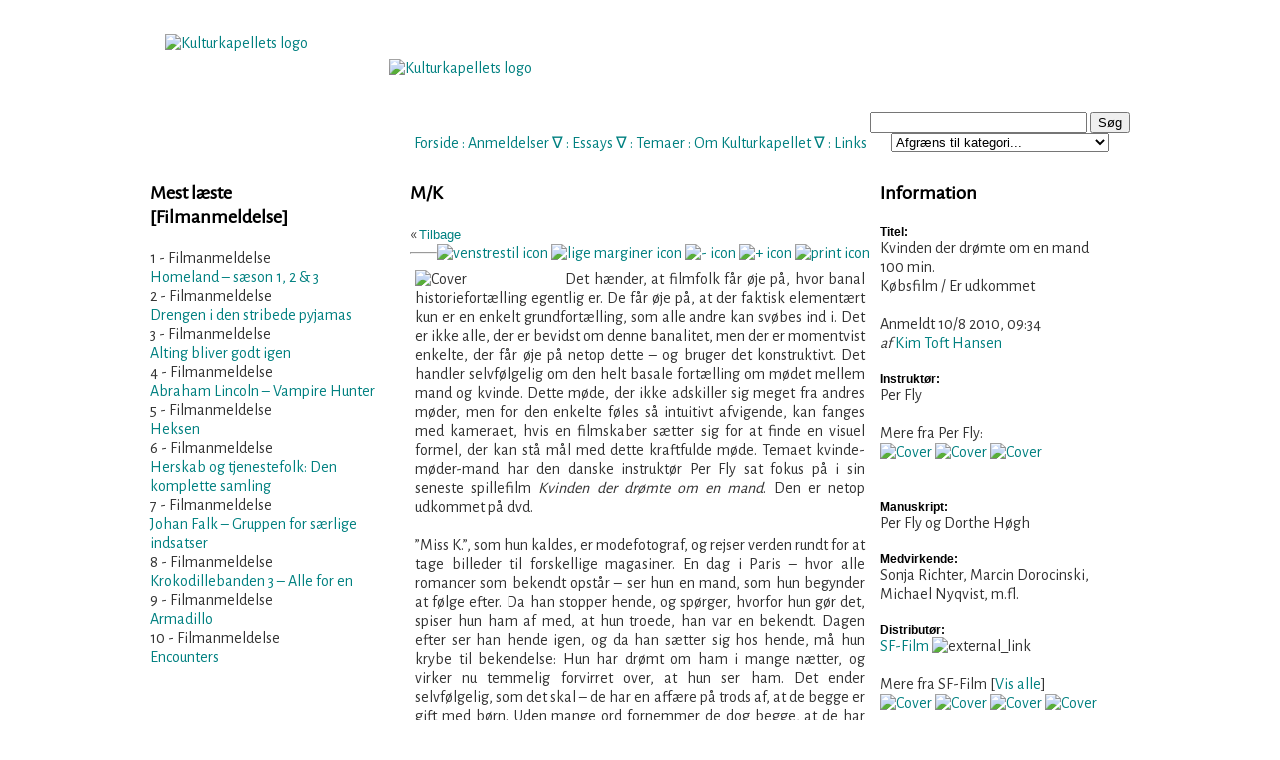

--- FILE ---
content_type: text/html; charset=utf-8
request_url: https://kulturkapellet.dk/filmanmeldelse.php?id=759
body_size: 7524
content:

<!DOCTYPE html PUBLIC "-//W3C//DTD XHTML 1.0 Transitional//EN" "http://www.w3.org/TR/xhtml1/DTD/xhtml1-transitional.dtd">
<html xmlns="http://www.w3.org/1999/xhtml" xml:lang="da">
<head> 
<!-- <script id="Cookiebot" src="https://consent.cookiebot.com/uc.js" data-cbid="30f72c7b-6d0e-4d09-8a1a-10a691a12694" data-blockingmode="auto" type="text/javascript"></script> -->


<meta property="og:url"             content="http://www.kulturkapellet.dk/filmanmeldelse.php?id=759" /> 
<meta property="og:type"            content="website" />
<meta property="og:title"           content="Kvinden der drømte om en mand" /> 
<meta property="og:image"           content="https://www.kulturkapellet.dk/gfx/covers/film/kvinden_der_droemte_om_en_mand_sf-film.jpg" /> 
<meta property="og:description"           content="Det hænder, at filmfolk får øje på, hvor banal historiefortælling egentlig er. De får øje på, at der faktisk elementært kun er en enkelt grundfortælling, som alle andre kan svøbes ind i. Det er ikke alle, der er bevidst om denne banalitet, men der er momentvist enkelte, der får øje på netop dette – og bruger det konstruktivt. Det handler selvfølgelig om den helt basale fortælling om mødet mellem mand og kvinde. Dette møde, der ikke adskiller sig meget fra andres møder, men f" /> 
<meta name="Description" content="Kulturkapellet er mange ting, ligesom kultur i sig selv er mange ting. Kulturkapellet er først og fremmest en finger på den kunstneriske og kulturelle puls, hvilket kredser omkring mange forskellige kunstformer og kommunikationsforståelser" />
<meta name="Keywords" content="Kultur, litteratur, musik, teater, udstillinger, lyrik, spil, tegneserier, formidling, kunst, forskning, sprog" />
<meta name="Robots" content="Index, follow" />
<meta name="Revisit-after" content="1" />
<meta name="Author" content="Kim Toft Hansen" />
<link rev="made" href="mailto:webmaster@kulturkapellet.dk" />
<meta http-equiv="Reply-to" content="webmaster@kulturkapellet.dk" />
<meta name="Copyright" content="Må benyttes med kildeangivelse" />
<meta http-equiv="Content-language" content="dan" />
<meta http-equiv="Content-Script-Type" content="text/javascript" />
<meta http-equiv="Content-Type" content="text/html;charset=ISO-8859-1" />
<meta name="DC.Title" content="Kulturkapellet" />
<meta name="DC.Description" content="Kulturkapellet er mange ting, ligesom kultur i sig selv er mange ting. Kulturkapellet er først og fremmest en finger på den kunstneriske og kulturelle puls, hvilket kredser omkring mange forskellige kunstformer og kommunikationsforståelser" />
<meta name="DC.Subject" content="Kultur, litteratur, musik, teater, udstillinger, lyrik, spil, tegneserier, formidling, kunst, forskning, sprog" />
<meta name="DC.Creator" content="Kulturkapellet" />
<meta name="DC.Contributor" content="Poulsen, Claus; Toft Hansen, Kim; Anthoni, Kasper; Gade, Mikkel; Christiansen, Steen; Schytte, Tine" />
<meta name="DC.Rights" content="Må benyttes med kildeangivelse" />
<meta name="DC.Identifier" content="https://www.kulturkapellet.dk" />
<meta name="DC.Publisher" content="Kulturkapellet" />
<meta name="DC.Date" scheme="ISO8601" content="2007-12-10" />
<meta name="DC.Language" scheme="NISOZ39.50" content="dan" />
<meta name="DC.Format" scheme="MIME" content="text/html" />
<link rel="schema.dc" href="http://purl.org/metadata/dublin_core_elements" />
<title>Kulturkapellet - Filmanmeldelse: Kvinden der drømte om en mand</title>
<link href='//fonts.googleapis.com/css?family=Alegreya Sans' rel='stylesheet'>
<link href="kk2.css" rel="stylesheet" type="text/css" media="screen" />
<link href="kk_print.css" rel="stylesheet" type="text/css" media="print" />
<meta http-equiv="Cache-Control" content="no-cache" />
<meta http-equiv="Pragma" content="no-cache" />
<script type="text/javascript" src="scripts.js"></script>
<script type="text/javascript" src="menucontents.js"></script>
<script type="text/javascript" src="anylinkmenu.js">

/***********************************************
* AnyLink JS Drop Down Menu v2.0- © Dynamic Drive DHTML code library (www.dynamicdrive.com)
* This notice MUST stay intact for legal use
* Visit Project Page at http://www.dynamicdrive.com/dynamicindex1/dropmenuindex.htm for full source code
***********************************************/
</script>
<link rel="alternate" type="application/rss+xml" title="RSS" href="https://www.kulturkapellet.dk/kulturkapellet.xml" />
<link rel="icon" href="gfx/kk.ico" />

<script type="text/javascript">

  var _gaq = _gaq || [];
  _gaq.push(['_setAccount', 'UA-29327529-1']);
  _gaq.push(['_trackPageview']);

  (function() {
    var ga = document.createElement('script'); ga.type = 'text/javascript'; ga.async = true;
    ga.src = ('https:' == document.location.protocol ? 'https://ssl' : 'http://www') + '.google-analytics.com/ga.js';
    var s = document.getElementsByTagName('script')[0]; s.parentNode.insertBefore(ga, s);
  })();

</script>
</head> 

<body>
 <!-- ***************** -->
<!--  Wrapping content -->
<!-- ***************** -->
<div id="wrapper">

	<!-- ***************** -->	
	<!--  Indhendt menu m.m. -->
	<!-- ***************** -->
	<div id="header">	
		<a id="top"></a>
<br /><br/><br/><br />
<!-- <h2>~ KULTURKAPELLET ~</h2> -->
<!-- <em> tidsskrift for kunst- og kulturformidling</em><br /><hr width="300px"/><br /> -->
<br/><br/><br/><span class="web">

<a class="alink" href="index.php">Forside</a> :
<!-- <a class="menuanchorclass" rel="anylinkmenu3" href="index.php">Forside</a>
 <span class="lillegraa">&#8711;</span>  : -->

<a class="menuanchorclass" rel="anylinkmenu1" href="anmeldelser.php">Anmeldelser</a> 
<span class="lillegraa">&#8711;</span> :

<a class="menuanchorclass" rel="anylinkmenu2" href="essays.php">Essays</a> 
<span class="lillegraa">&#8711;</span> :

<a class="alink" href="tema.php?id=1">Temaer</a>
 : 

<a class="menuanchorclass" rel="anylinkmenu5" href="om_kulturkapellet.php">Om Kulturkapellet</a>
<span class="lillegraa">&#8711;</span> : 

<a class="alink" href="links.php?kategori=Film">Links</a>

</span><br /><br />

<div id="search">
	  </script>
	<form name="searchForm" action="results.php" method="post">
	<input type="text" name="searchtext" size="25" value="" />
	<input type="button" name="knap" value="Søg" class="" onclick="javascript:validateForm()" />
<br/>
<select name="valgt_kategori">
	<option value="Intet">Afgræns til kategori...</option>
	<option class="dd_header" value="">[ ANMELDELSER ]</option>
	<option value="Filmanmeldelse">Filmanmeldelser</option>
	<option value="Prosaanmeldelse">Prosaanmeldelser</option> 
	<option value="Sagprosaanmeldelse">Sagprosaanmeldelser</option>
	<option value="Lyrikanmeldelse">Lyrikanmeldelser</option>
	<option value="Musikanmeldelse">Musikanmeldelser</option>
	<option value="Koncertanmeldelse">Koncertanmeldelser</option>
	<option value="Spilanmeldelse">Spilanmeldelser</option>
	<option value="Teateranmeldelse">Teateranmeldelser</option>
	<option value="Tegneserieanmeldelse">Tegneserieanmeldelser</option>
	<option value="Udstillingsanmeldelse">Udstillingsanmeldelser</option>
	<option class="dd_header" value="">[ ESSAYS ]</option>
	<option value="Filmessay">Filmessay</option>
	<option value="Filosofi, kultur og samfund">Filosofi, kultur og samfundsessay</option>
	<option value="Litteraturessay">Litteraturessay</option>
	<option value="Kunstessay">Kunstessay</option>
	<option value="Musikessay">Musikessay</option>
	<option class="dd_header" value="">[ TEMA ]</option>
	<option value="Tema">Tema</option>
</select>
	</form> 
<a class="mlink" href=""></a>
	<script type="text/javascript">
<!--
function validateForm() 
{
 var okSoFar=true
 with (document.searchForm)
 {
  if (searchtext.value=="" && okSoFar)
  {
    okSoFar=false
    alert("Vær venlig at indtaste søgeord - Husk, mindst 4 bogstaver.")
    searchtext.focus()
  }
  if (searchtext.value=="AND" && okSoFar)
  {
    okSoFar=false
    alert("'AND' kan ikke bruges som søgeord.")
    searchtext.focus()
  }
  if (searchtext.value=="OR" && okSoFar)
  {
    okSoFar=false
    alert("'OR' kan ikke bruges som søgeord.")
    searchtext.focus()
  }
  if (okSoFar==true)  submit();
 }
}
-->
</script>
  
<script>
  (function() {
    var cx = '012975306891659204159:ohvw2st2j3g';
    var gcse = document.createElement('script');
    gcse.type = 'text/javascript';
    gcse.async = true;
    gcse.src = 'https://cse.google.com/cse.js?cx=' + cx;
    var s = document.getElementsByTagName('script')[0];
    s.parentNode.insertBefore(gcse, s);
  })();
</script>
<gcse:searchbox></gcse:searchbox>
</div>

<div id="logo">
<a class="img" href="index.php" title="Til forsiden"><br/>
<img src="gfx/logo2010ka.png" border="0" width="200" height="100" alt="Kulturkapellets logo" />
<br/>
</a>
</div>

<div id="heading">
<a class="img" href="index.php" title="Til forsiden"><br/>
<img src="gfx/subheading.png" border="0" width="500" height="62" alt="Kulturkapellets logo" />
<br/>
</a>
</div>
	</div>
	
	<!-- ***************** -->	
	<!--  Definer venstre område.	-->
	<!-- ***************** -->
	<div id="container">
	<div id="left">
		<h3>Mest læste <span class='lillegraa'><br />[Filmanmeldelse]</span></h3>

<div align='left'><span class='lillegraa'>1 - Filmanmeldelse</span><br/><a href='/filmanmeldelse.php?id=1600'>Homeland – sæson 1, 2 & 3</a><br/></div><div align='left'><span class='lillegraa'>2 - Filmanmeldelse</span><br/><a href='/filmanmeldelse.php?id=382'>Drengen i den stribede pyjamas</a><br/></div><div align='left'><span class='lillegraa'>3 - Filmanmeldelse</span><br/><a href='/filmanmeldelse.php?id=780'>Alting bliver godt igen</a><br/></div><div align='left'><span class='lillegraa'>4 - Filmanmeldelse</span><br/><a href='/filmanmeldelse.php?id=1123'>Abraham Lincoln – Vampire Hunter</a><br/></div><div align='left'><span class='lillegraa'>5 - Filmanmeldelse</span><br/><a href='/filmanmeldelse.php?id=1648'>Heksen</a><br/></div><div align='left'><span class='lillegraa'>6 - Filmanmeldelse</span><br/><a href='/filmanmeldelse.php?id=387'>Herskab og tjenestefolk: Den komplette samling</a><br/></div><div align='left'><span class='lillegraa'>7 - Filmanmeldelse</span><br/><a href='/filmanmeldelse.php?id=863'>Johan Falk – Gruppen for særlige indsatser</a><br/></div><div align='left'><span class='lillegraa'>8 - Filmanmeldelse</span><br/><a href='/filmanmeldelse.php?id=1414'>Krokodillebanden 3 – Alle for en</a><br/></div><div align='left'><span class='lillegraa'>9 - Filmanmeldelse</span><br/><a href='/filmanmeldelse.php?id=905'>Armadillo</a><br/></div><div align='left'><span class='lillegraa'>10 - Filmanmeldelse</span><br/><a href='/filmanmeldelse.php?id=1582'>Encounters</a><br/></div>	</div>
		
		<!-- ***************** -->		
		<!-- Definer centerområdet -->
		<!-- ***************** -->
		<div id="content">
		
			<!-- herfra skal der printes -->
			<div id="centercol_txt"> 

				<!-- overskrift på til anmeldelse print / web -->
				<span class="print"> <!-- Show: Print only -->
				<br/><strong>Kvinden der drømte om en mand</strong><span class='print'> (100 min.) </span><span class='show'>Købsfilm / SF-Film</span><br />Anmeldt 10/8 2010, 09:34 af Kim Toft Hansen<h3>M/K</h3><hr/>				</span>
				<!-- Screen heading -->
				<span class="web"><h3>M/K</h3></span>

				<!-- underoverskrift
				<div class="sub_heading">M/K<br/></div>
				-->	
				
				<!-- Tilbagelink -->
				<span class="web">
				« <a class="mlink" href="javascript:history.go(-1);">Tilbage</a>
				<!-- Options for text -->
				<span id="options">
<a href="#" onclick="document.getElementById('tekst').style.textAlign='left';return false;"><img src="gfx/icon_venstrestil.gif" border="0" width="13" height="12" alt="venstrestil icon" title="Venstrestil tekst" /></a>
<a href="#" onclick="document.getElementById('tekst').style.textAlign='justify';return false;"><img src="gfx/icon_justify.gif" border="0" width="13" height="12" alt="lige marginer icon" title="Lige marginer" /></a>
<a href="javascript:decreaseFontSize();">
<img src="gfx/icon_minus.gif" border="0" width="13" height="12" alt="- icon" title="Formindsk tekststørrelse" /></a>
<a href="javascript:increaseFontSize();">
<img src="gfx/icon_plus.gif" border="0" width="13" height="12" alt="+ icon" title="Forstør tekststørrelse" /></a>
<a href="javascript:window.print()">
<img src="gfx/print_icon.gif" border="0" width="13" height="12" alt="print icon" title="Printervenlig version" /></a> 
 <!-- <script type="text/javascript">SendTilVen();</script> -->
</span>

<br/><hr />
				</span>	
		
				<!-- tekst til tekststørrelse gælder her fra -->
				<div class="anm_tekst">

					<!-- her stilles coverets position -->	
					<div id="cover">
						
						<img src='gfx/covers/film/kvinden_der_droemte_om_en_mand_sf-film.jpg' border='0' width='140' alt='Cover' title='Kvinden der drømte om en mand (Købsfilm)' />					</div>

					<!-- 'tekst' er id på tekstjustering; teksten formateres på skærmen -->
					<p id="tekst">Det hænder, at filmfolk får øje på, hvor banal historiefortælling egentlig er. De får øje på, at der faktisk elementært kun er en enkelt grundfortælling, som alle andre kan svøbes ind i. Det er ikke alle, der er bevidst om denne banalitet, men der er momentvist enkelte, der får øje på netop dette – og bruger det konstruktivt. Det handler selvfølgelig om den helt basale fortælling om mødet mellem mand og kvinde. Dette møde, der ikke adskiller sig meget fra andres møder, men for den enkelte føles så intuitivt afvigende, kan fanges med kameraet, hvis en filmskaber sætter sig for at finde en visuel formel, der kan stå mål med dette kraftfulde møde. Temaet kvinde-møder-mand har den danske instruktør Per Fly sat fokus på i sin seneste spillefilm <em>Kvinden der drømte om en mand</em>. Den er netop udkommet på dvd.<br /><br />

”Miss K.”, som hun kaldes, er modefotograf, og rejser verden rundt for at tage billeder til forskellige magasiner. En dag i Paris – hvor alle romancer som bekendt opstår – ser hun en mand, som hun begynder at følge efter. Da han stopper hende, og spørger, hvorfor hun gør det, spiser hun ham af med, at hun troede, han var en bekendt. Dagen efter ser han hende igen, og da han sætter sig hos hende, må hun krybe til bekendelse: Hun har drømt om ham i mange nætter, og virker nu temmelig forvirret over, at hun ser ham. Det ender selvfølgelig, som det skal – de har en affære på trods af, at de begge er gift med børn. Uden mange ord fornemmer de dog begge, at de har fundet noget, der ikke bør gå til spilde – de følger intuitionen, og gør det, der virker indlysende.<br /><br />

Et sådant handlingsreferat kunne til forveksling godt ligne den seneste kioskbasker fra Barbara Cartland, og fortællingen er da ingenlunde meget anderledes. Det er Per Fly tydeligvis også bevidst om, hvilket er punktet, hvor filmen langsomt begynder at hæve sig over Cartland. Der er flere, der har gjort det samme, som Per Fly her gør med kærlighedsfortællingen – Alain Resnais afsøgte formlen i <em>Hiroshima mon amour</em> (1959), som <em>Kvinden der drømte om en mand</em> har mange ligheder med. Richard Linklater tog en anden vinkel i sin dobbeltfortælling <em>Before Sunrise</em> (1995) og <em>Before Sunset</em> (2004), men fandt alligevel ind til samme kerne. Christoffer Boe tog fat på lignende spor i <em>Reconstruction</em> (2003), og fælles for alle disse fortællinger er, at de alle reflekterer over det banale, men rystende møde mellem mand og kvinde.<br /><br />

Selvom vi senere får at vide, hvad ”Miss K.” hedder, så er det ikke uden årsag, at hun blot hedder K. – og det er helt uden henvisning til Kafka. K’et er hende funktionsbetegnelse, idet hun slet og ret er <em>kvinden</em> med stort K, mens manden, hun møder, hedder Maciek. Alene det, at navnet starter med M, fortæller, at hans funktion er <em>manden</em>, men der er dybere lag i navnet. Maciek kommer af Matthæus, der fra oldgræsk betyder noget i retningen af <em>den evige sexgud</em>, hvilket i sig selv peger på det, der er i dette forhold. Men uden at det skal afsløre filmens konklusion på affæren, så er der heri tilsyneladende også en antydning af, hvor det hele bærer henad. Grundlæggende handler filmen om de fundamentale menneskelige egenskaber, der bliver aktiveret i dette møde mellem M og K.<br /><br />

Filmen har med andre ord – hvis vi fratrækker filmen sidste ti minutter – ikke andet at fortælle end dette signifikante møde. Alene det, der derimod får filmen til at være helt sin egen, er udførelsen af den, stilens betydning. Den er udført med så stilbevidst og sikker en hånd, at billedet bliver til sin egen fortæller. Per Fly rejste rundt i Europa – til fx Warszawa og Paris, hvor flere scener er optaget – inden historien overhovedet havde fået form, og fandt locations, der fik ham til at tænke på drømme. For det er det, filmen handler om. Hele stilbevidstheden i filmen svæver, som var det hele en drøm – og spørgsmålet er da også, om ikke også den er det. Cinematografiens langsomme vuggen lægger sig til rette, og luller seeren helt ind i drømmen – og skaber en stærk oplevelse, hvilket selvfølgelig ikke mindst også er Sonja Richters og Marcin Dorocinskis fortjeneste.<br /><br />

M. og K. har mødt hinanden mange gange før, og Per Flys film om samme har da heller ikke i sinde at afvige fra denne fortælling, der er set ofte før. I stedet vælger han sin helt egen vinkel på, hvad effekt det har på de elskende – om det er en drøms oplevelsesmønster, der aktiveres, er dog op til den enkelte at vurdere. Der er dog ingen tvivl om, at <em>Kvinden der drømte om en mand</em> er en overraskende film fra Fly, der i sin trilogi – <em>Bænken</em>, <em>Arven</em> og <em>Drabet</em> – fokuserede på sociale incitamenter for fortællingen, og bevæger sig herfra og ind i fortællingen. I denne starter han dybt inde i fortællingens drømmelogik og bevæger sig den anden vej. Derfor er filmen en poetisk, kraftfuld oplevelse, der kun viser, at Per Fly har mere i godteposen end først ventet.</p>
	
					<!-- vis ikon for 'retur til top' -->
					<div align="center"><a href="#top">
						<span class="web"><img src="gfx/icon-up.gif" border="0" width="11" height="12" alt="pil op" title="Til toppen af siden" /></a></span>
					</div>
				</div>
		</div>
			<!-- Indsæt links til forrige og næste -->
		<br />
		<div id='prev_rec'><span class='lillegraa'>Forrige anmeldelse</span><br />&#171; <a href='filmanmeldelse.php?id=758' title='Læs anmeldelsen af Station 13'>Station 13 </a> &#171;</div><div id='next_rec'><span class='lillegraa'>Næste anmeldelse</span><br />&#187;&nbsp;<a href='filmanmeldelse.php?id=760' title='Læs anmeldelsen af Hora'>Hora </a> &#187;</div><br /><br />
				
		
		
		<!-- Her er et 'tilbage til index'-link  -->
		<div style="text-align:center">
			<span class="web">
				<a href="filmanmeldelser.php" title="Tilbage til filmanmeldelsesindex">Filmanmeldelser</a><br />
			</span>
		</div>
	</div>
</div>


<!-- // Definer højre område		-->
		<div id="right">
			<h3>Information</h3>

			<div class='fed'>Titel:</div>
			<div>Kvinden der drømte om en mand<br /><span class='lillegraa'> 100 min.</span><span class='lillegraa'><br/>Købsfilm / Er udkommet</span><br /></div>
<br />
<span class='lillegraa'>
				Anmeldt 10/8 2010, 09:34 <em><br/>af </em><a class='mlinksm' href='visprofil.php?brugernavn=Kim Toft Hansen' title='Se anmelderprofil'>Kim Toft Hansen</a><br/><br/>		</span>

<div class='fed'>Instruktør:</div>
<div class='mlink'>Per Fly<br /><br /><span class='lillegraa'>Mere fra Per Fly:</span><br /><a href='filmanmeldelse.php?id=2794' title='Hammarskjöld (Biograffilm)'><img src='gfx/covers/film/2023/Hammersk.jpg' border='0' width='50' height='72' alt='Cover' title='Hammarskjöld (Biograffilm)' /></a>&nbsp;<a href='filmanmeldelse.php?id=759' title='Kvinden der drømte om en mand (Købsfilm)'><img src='gfx/covers/film/kvinden_der_droemte_om_en_mand_sf-film.jpg' border='0' width='50' height='72' alt='Cover' title='Kvinden der drømte om en mand (Købsfilm)' /></a>&nbsp;<a href='filmanmeldelse.php?id=1543' title='Monica Z (Købsfilm)'><img src='gfx/covers/film/2014/monica_z_sf_film.jpg' border='0' width='50' height='72' alt='Cover' title='Monica Z (Købsfilm)' /></a>&nbsp;<br /><br /></div>
<br />
<div class='fed'>Manuskript:</div>
<div class='mlink'>Per Fly og Dorthe Høgh</div>
<br />
<div class='fed'>Medvirkende:</div>
<div class='mlink'>Sonja Richter, Marcin Dorocinski, Michael Nyqvist, m.fl.</div>
<br />
<div class='fed'>Distributør:</div>
<div class='mlink'><a target='_blank' href='http://sf-film.dk/' title='Se distributørens hjemmeside'>SF-Film</a>&nbsp;<img src="gfx/icon_external.gif" border="0" width="9" height="8" alt="external_link" title="Eksternt link - Åbner i nyt vindue" /><br /><br />
<span class='lillegraa'>Mere fra SF-Film</a> [<a href='filmanmeldelser.php?distr=SF-Film'>Vis alle</a>]</span><br /><a href='filmanmeldelse.php?id=692' title='De vilde svaner'><img src='gfx/covers/film/de_vilde_svaner_sf-film.jpg' border='0' width='50' height='72' alt='Cover' title='De vilde svaner (Købsfilm)' /></a>&nbsp;<a href='filmanmeldelse.php?id=547' title='Fri os fra det onde'><img src='gfx/covers/film/fri_os_fra_det_onde_sf-film.jpg' border='0' width='50' height='72' alt='Cover' title='Fri os fra det onde (Købsfilm)' /></a>&nbsp;<a href='filmanmeldelse.php?id=907' title='The Rocky Horror Picture Show'><img src='gfx/covers/film/the_rocky_horror_picture_show_sf-film.jpg' border='0' width='50' height='72' alt='Cover' title='The Rocky Horror Picture Show (Købsfilm)' /></a>&nbsp;<a href='filmanmeldelse.php?id=735' title='Percy Jackson & lyntyven'><img src='gfx/covers/film/percy_jackson_og_lyntyven_sf-film.jpg' border='0' width='50' height='72' alt='Cover' title='Percy Jackson & lyntyven (Købsfilm)' /></a>&nbsp;</div>

<br /><br />

		</div>
	</div>
	
<!-- // Indsæt oplysninger til bund	 -->
	<div id="footer">
		
<hr width="450px"/>© Kulturkapellet 2007-2026 ~ <a href="kontakt.php">Kontakt Kulturkapellet</a><!-- <br/>
 <a href="blivskribent.php">Bliv skribent!</a> --><!-- ~ <a href="blivmedlem.php">Støt Kulturkapellet</a> --> ~ <a href="cookies.php">Cookies på Kulturkapellet</a>
<!-- <script src="scripts/cookiesamtykke.js"></script> -->
	</div>
</div>

<script type="text/javascript">
//anylinkmenu.init("menu_anchors_class") //call this function at the very *end* of the document!
anylinkmenu.init("menuanchorclass")
</script>
</body>
</html>

--- FILE ---
content_type: text/javascript
request_url: https://kulturkapellet.dk/menucontents.js
body_size: 469
content:
var anylinkmenu1={divclass:'anylinkmenu', inlinestyle:'', linktarget:''} //First menu variable. Make sure "anylinkmenu1" is a unique name!
anylinkmenu1.items=[
	["Film", "filmanmeldelser.php"],
	["Prosa", "prosaanmeldelser.php"],
	["Sagprosa", "sagprosaanmeldelser.php"],
	["Lyrik", "lyrikanmeldelser.php"],
	["Musik", "musikanmeldelser.php"],
	["Koncerter", "koncertanmeldelser.php"],
	["Spil", "spilanmeldelser.php"],
	["Teater", "teateranmeldelser.php"],
	["Tegneserier", "tegneserieanmeldelser.php"],
	["Udstillinger", "udstillingsanmeldelser.php"]
]

var anylinkmenu2={divclass:'anylinkmenu', inlinestyle:'', linktarget:''} //First menu variable. Make sure "anylinkmenu1" is a unique name!
anylinkmenu2.items=[
	["Film", "filmessays.php"],
	["Filosofi, kultur og samfund", "filosofi,%20kultur%20og%20samfundsessays.php"],
	["Kunst", "kunstessays.php"],
	["Litteratur", "litteraturessays.php"],
	["Musik", "musikessays.php"]
]

var anylinkmenu3={divclass:'anylinkmenu', inlinestyle:'', linktarget:''} //First menu variable. Make sure "anylinkmenu1" is a unique name!
anylinkmenu3.items=[
	["Forside", "index.php"]
]

var anylinkmenu4={divclass:'anylinkmenu', inlinestyle:'', linktarget:''} //First menu variable. Make sure "anylinkmenu1" is a unique name!
anylinkmenu4.items=[
	["Tema", "tema.php?id=1"]
]

var anylinkmenu5={divclass:'anylinkmenu', inlinestyle:'', linktarget:''} //First menu variable. Make sure "anylinkmenu1" is a unique name!
anylinkmenu5.items=[
	["Om Kulturkapellet", "omkulturkapellet.php"],
// CPO 01.04.14	["Bliv skribent!", "blivskribent.php"],
// CPO 12.11.12		["Støt Kulturkapellet", "blivmedlem.php"],
	["Vedtægter (Fil i PDF)", "PDF/Vedtaegter_2010.pdf"],
	["Redaktion og skribenter", "redaktionen.php?m=Redaktionsmedlem"],
	["Kontakt os", "kontakt.php"]
]


var anylinkmenu6={divclass:'anylinkmenu', inlinestyle:'', linktarget:''} //First menu variable. Make sure "anylinkmenu1" is a unique name!
anylinkmenu6.items=[
	["Film", "links.php?kategori=Film"]
]
